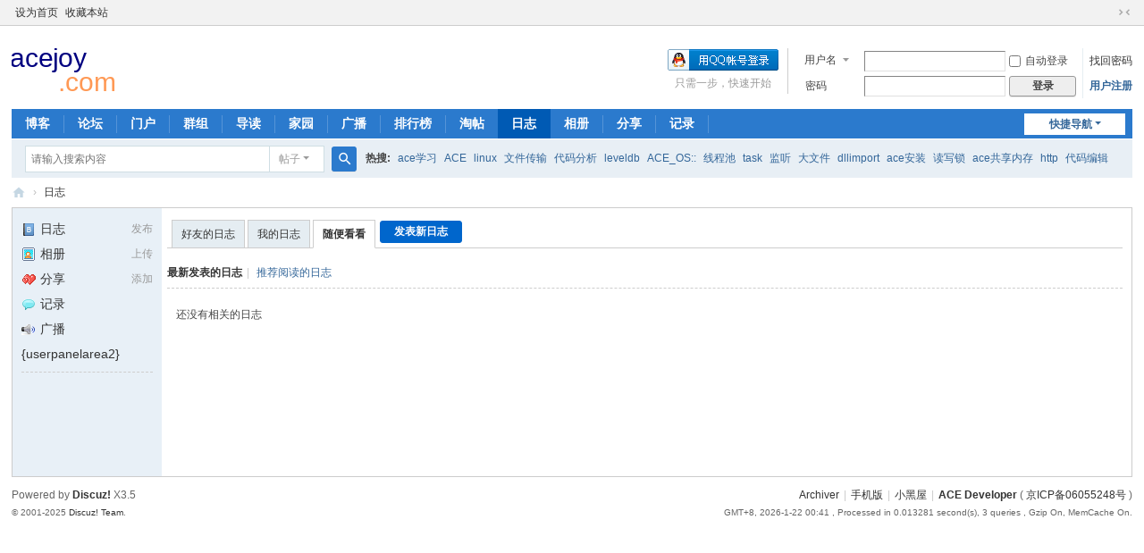

--- FILE ---
content_type: text/html; charset=utf-8
request_url: https://ace.acejoy.com/home.php?mod=space&do=blog
body_size: 4857
content:
<!DOCTYPE html>
<html>
<head>
<meta charset="utf-8" />
<meta name="renderer" content="webkit" />
<meta http-equiv="X-UA-Compatible" content="IE=edge" />
<title>最新发表的日志 -  ACE Developer -  Powered by Discuz!</title>

<meta name="keywords" content="最新发表的日志" />
<meta name="description" content="最新发表的日志 ,ACE Developer" />
<meta name="generator" content="Discuz! X3.5" />
<meta name="author" content="Discuz! Team and Comsenz UI Team" />
<meta name="copyright" content="2001-2025 Discuz! Team." />
<meta name="MSSmartTagsPreventParsing" content="True" />
<meta http-equiv="MSThemeCompatible" content="Yes" />
<base href="https://ace.acejoy.com/" /><link rel="stylesheet" type="text/css" href="data/cache/style_1_common.css?JO4" /><link rel="stylesheet" type="text/css" href="data/cache/style_1_home_space.css?JO4" /><!--[if IE]><link rel="stylesheet" type="text/css" href="data/cache/style_1_iefix.css?JO4" /><![endif]--><script type="text/javascript">var STYLEID = '1', STATICURL = 'static/', IMGDIR = 'static/image/common', VERHASH = 'JO4', charset = 'utf-8', discuz_uid = '0', cookiepre = 'MnqP_2132_', cookiedomain = '', cookiepath = '/', showusercard = '1', attackevasive = '0', disallowfloat = '', creditnotice = '1|威望|,2|金钱|,3|ACE|', defaultstyle = '', REPORTURL = 'aHR0cHM6Ly9hY2UuYWNlam95LmNvbS9ob21lLnBocD9tb2Q9c3BhY2UmZG89YmxvZw==', SITEURL = 'https://ace.acejoy.com/', JSPATH = 'data/cache/', CSSPATH = 'data/cache/style_', DYNAMICURL = '';</script>
<script src="data/cache/common.js?JO4" type="text/javascript"></script>
<meta name="application-name" content="ACE Developer" />
<meta name="msapplication-tooltip" content="ACE Developer" />
<meta name="msapplication-task" content="name=门户;action-uri=https://ace.acejoy.com/portal.php;icon-uri=https://ace.acejoy.com/static/image/common/portal.ico" /><meta name="msapplication-task" content="name=论坛;action-uri=https://ace.acejoy.com/forum.php;icon-uri=https://ace.acejoy.com/static/image/common/bbs.ico" />
<meta name="msapplication-task" content="name=群组;action-uri=https://ace.acejoy.com/group.php;icon-uri=https://ace.acejoy.com/static/image/common/group.ico" /><meta name="msapplication-task" content="name=家园;action-uri=https://ace.acejoy.com/home.php;icon-uri=https://ace.acejoy.com/static/image/common/home.ico" /><link rel="stylesheet" id="css_widthauto" type="text/css" href='data/cache/style_1_widthauto.css?JO4' />
<script type="text/javascript">HTMLNODE.className += ' widthauto'</script>
<script src="data/cache/home.js?JO4" type="text/javascript"></script>
</head>

<body id="nv_home" class="pg_space" onkeydown="if(event.keyCode==27) return false;">
<div id="append_parent"></div><div id="ajaxwaitid"></div>
<div id="toptb" class="cl">
<div class="wp">
<div class="z"><a href="javascript:;"  onclick="setHomepage('https://ace.acejoy.com/');">设为首页</a><a href="https://ace.acejoy.com/"  onclick="addFavorite(this.href, 'ACE Developer');return false;">收藏本站</a></div>
<div class="y">
<a id="switchblind" href="javascript:;" onclick="toggleBlind(this)" title="开启辅助访问" class="switchblind"></a>
<a href="javascript:;" id="switchwidth" onclick="widthauto(this)" title="切换到窄版" class="switchwidth">切换到窄版</a>
</div>
</div>
</div>

<div class="wp a_h"><script type="text/javascript">var jd_union_unid="267105320",jd_ad_ids="505:6",jd_union_pid="CKTQz829KRCo6K5/GgAgid3VgQEqAA==";var jd_width=960;var jd_height=90;var jd_union_euid="";</script><script type="text/javascript" charset="utf-8" src="http://u.x.jd.com/static/js/auto.js"></script></div><div id="hd">
<div class="wp">
<div class="hdc cl"><h2><a href="./" title="ACE Developer"><img src="static/image/common/logo.svg" alt="ACE Developer" class="boardlogo" id="boardlogo" border="0" /></a></h2><script src="data/cache/logging.js?JO4" type="text/javascript"></script>
<form method="post" autocomplete="off" id="lsform" action="member.php?mod=logging&amp;action=login&amp;loginsubmit=yes&amp;infloat=yes&amp;lssubmit=yes" onsubmit="return lsSubmit();">
<div class="fastlg cl">
<span id="return_ls" style="display:none"></span>
<div class="y pns">
<table cellspacing="0" cellpadding="0">
<tr>
<td>
<span class="ftid">
<select name="fastloginfield" id="ls_fastloginfield" width="40">
<option value="username">用户名</option>
<option value="email">Email</option>
</select>
</span>
<script type="text/javascript">simulateSelect('ls_fastloginfield')</script>
</td>
<td><input type="text" name="username" id="ls_username" autocomplete="off" class="px vm" /></td>
<td class="fastlg_l"><label for="ls_cookietime"><input type="checkbox" name="cookietime" id="ls_cookietime" class="pc" value="2592000" />自动登录</label></td>
<td>&nbsp;<a href="javascript:;" onclick="showWindow('login', 'member.php?mod=logging&action=login&viewlostpw=1')">找回密码</a></td>
</tr>
<tr>
<td><label for="ls_password" class="z psw_w">密码</label></td>
<td><input type="password" name="password" id="ls_password" class="px vm" autocomplete="off" /></td>
<td class="fastlg_l"><button type="submit" class="pn vm" style="width: 75px;"><em>登录</em></button></td>
<td>&nbsp;<a href="member.php?mod=register" class="xi2 xw1">用户注册</a></td>
</tr>
</table>
<input type="hidden" name="formhash" value="35b3f8e6" />
<input type="hidden" name="quickforward" value="yes" />
<input type="hidden" name="handlekey" value="ls" />
</div>

<div class="fastlg_fm y" style="margin-right: 10px; padding-right: 10px">
<p><a href="https://ace.acejoy.com/connect.php?mod=login&op=init&referer=home.php%3Fmod%3Dspace%26do%3Dblog&statfrom=login_simple"><img src="static/image/common/qq_login.gif" class="vm" alt="QQ登录" /></a></p>
<p class="hm xg1" style="padding-top: 2px;">只需一步，快速开始</p>
</div>
</div>
</form>
</div>

<div id="nv">
<a href="javascript:;" id="qmenu" onmouseover="delayShow(this, function () {showMenu({'ctrlid':'qmenu','pos':'34!','ctrlclass':'a','duration':2});showForummenu(0);})">快捷导航</a>
<ul><li id="mn_Nfbad" ><a href="https://acejoy.com" hidefocus="true" target="_blank"  >博客</a></li><li id="mn_forum" ><a href="forum.php" hidefocus="true" title="BBS"  >论坛<span>BBS</span></a></li><li id="mn_portal" ><a href="portal.php" hidefocus="true" title="Portal"  >门户<span>Portal</span></a></li><li id="mn_group" ><a href="group.php" hidefocus="true" title="Group"  >群组<span>Group</span></a></li><li id="mn_forum_10" ><a href="forum.php?mod=guide" hidefocus="true" title="Guide"  >导读<span>Guide</span></a></li><li id="mn_home" ><a href="home.php" hidefocus="true" title="Space"  >家园<span>Space</span></a></li><li id="mn_home_9" ><a href="home.php?mod=follow" hidefocus="true" title="Follow"  >广播<span>Follow</span></a></li><li id="mn_N12a7" ><a href="misc.php?mod=ranklist" hidefocus="true" title="Ranklist"  >排行榜<span>Ranklist</span></a></li><li id="mn_forum_11" ><a href="forum.php?mod=collection" hidefocus="true" title="Collection"  >淘帖<span>Collection</span></a></li><li class="a" id="mn_home_12" ><a href="home.php?mod=space&do=blog" hidefocus="true" title="Blog"  >日志<span>Blog</span></a></li><li id="mn_home_13" ><a href="home.php?mod=space&do=album" hidefocus="true" title="Album"  >相册<span>Album</span></a></li><li id="mn_home_14" ><a href="home.php?mod=space&do=share" hidefocus="true" title="Share"  >分享<span>Share</span></a></li><li id="mn_home_15" ><a href="home.php?mod=space&do=doing" hidefocus="true" title="Doing"  >记录<span>Doing</span></a></li></ul>
</div>
<div class="p_pop h_pop" id="mn_userapp_menu" style="display: none"></div><div id="mu" class="cl">
</div><div id="scbar" class="scbar_narrow cl">
<form id="scbar_form" method="post" autocomplete="off" onsubmit="searchFocus($('scbar_txt'))" action="search.php?searchsubmit=yes" target="_blank">
<input type="hidden" name="mod" id="scbar_mod" value="search" />
<input type="hidden" name="formhash" value="35b3f8e6" />
<input type="hidden" name="srchtype" value="title" />
<input type="hidden" name="srhfid" value="0" />
<input type="hidden" name="srhlocality" value="home::space" />
<table cellspacing="0" cellpadding="0">
<tr>
<td class="scbar_icon_td"></td>
<td class="scbar_txt_td"><input type="text" name="srchtxt" id="scbar_txt" value="请输入搜索内容" autocomplete="off" x-webkit-speech speech /></td>
<td class="scbar_type_td"><a href="javascript:;" id="scbar_type" class="xg1 showmenu" onclick="showMenu(this.id)" hidefocus="true">搜索</a></td>
<td class="scbar_btn_td"><button type="submit" name="searchsubmit" id="scbar_btn" sc="1" class="pn pnc" value="true"><strong class="xi2">搜索</strong></button></td>
<td class="scbar_hot_td">
<div id="scbar_hot">
<strong class="xw1">热搜: </strong>

<a href="search.php?mod=forum&amp;srchtxt=ace%E5%AD%A6%E4%B9%A0&amp;formhash=35b3f8e6&amp;searchsubmit=true&amp;source=hotsearch" target="_blank" class="xi2" sc="1">ace学习</a>



<a href="search.php?mod=forum&amp;srchtxt=ACE&amp;formhash=35b3f8e6&amp;searchsubmit=true&amp;source=hotsearch" target="_blank" class="xi2" sc="1">ACE</a>



<a href="search.php?mod=forum&amp;srchtxt=linux&amp;formhash=35b3f8e6&amp;searchsubmit=true&amp;source=hotsearch" target="_blank" class="xi2" sc="1">linux</a>



<a href="search.php?mod=forum&amp;srchtxt=%E6%96%87%E4%BB%B6%E4%BC%A0%E8%BE%93&amp;formhash=35b3f8e6&amp;searchsubmit=true&amp;source=hotsearch" target="_blank" class="xi2" sc="1">文件传输</a>



<a href="search.php?mod=forum&amp;srchtxt=%E4%BB%A3%E7%A0%81%E5%88%86%E6%9E%90&amp;formhash=35b3f8e6&amp;searchsubmit=true&amp;source=hotsearch" target="_blank" class="xi2" sc="1">代码分析</a>



<a href="search.php?mod=forum&amp;srchtxt=leveldb&amp;formhash=35b3f8e6&amp;searchsubmit=true&amp;source=hotsearch" target="_blank" class="xi2" sc="1">leveldb</a>



<a href="search.php?mod=forum&amp;srchtxt=ACE_OS%3A%3A&amp;formhash=35b3f8e6&amp;searchsubmit=true&amp;source=hotsearch" target="_blank" class="xi2" sc="1">ACE_OS::</a>



<a href="search.php?mod=forum&amp;srchtxt=%E7%BA%BF%E7%A8%8B%E6%B1%A0&amp;formhash=35b3f8e6&amp;searchsubmit=true&amp;source=hotsearch" target="_blank" class="xi2" sc="1">线程池</a>



<a href="search.php?mod=forum&amp;srchtxt=task&amp;formhash=35b3f8e6&amp;searchsubmit=true&amp;source=hotsearch" target="_blank" class="xi2" sc="1">task</a>



<a href="search.php?mod=forum&amp;srchtxt=%E7%9B%91%E5%90%AC&amp;formhash=35b3f8e6&amp;searchsubmit=true&amp;source=hotsearch" target="_blank" class="xi2" sc="1">监听</a>



<a href="search.php?mod=forum&amp;srchtxt=%E5%A4%A7%E6%96%87%E4%BB%B6&amp;formhash=35b3f8e6&amp;searchsubmit=true&amp;source=hotsearch" target="_blank" class="xi2" sc="1">大文件</a>



<a href="search.php?mod=forum&amp;srchtxt=dllimport&amp;formhash=35b3f8e6&amp;searchsubmit=true&amp;source=hotsearch" target="_blank" class="xi2" sc="1">dllimport</a>



<a href="search.php?mod=forum&amp;srchtxt=ace%E5%AE%89%E8%A3%85&amp;formhash=35b3f8e6&amp;searchsubmit=true&amp;source=hotsearch" target="_blank" class="xi2" sc="1">ace安装</a>



<a href="search.php?mod=forum&amp;srchtxt=%E8%AF%BB%E5%86%99%E9%94%81&amp;formhash=35b3f8e6&amp;searchsubmit=true&amp;source=hotsearch" target="_blank" class="xi2" sc="1">读写锁</a>



<a href="search.php?mod=forum&amp;srchtxt=ace%E5%85%B1%E4%BA%AB%E5%86%85%E5%AD%98&amp;formhash=35b3f8e6&amp;searchsubmit=true&amp;source=hotsearch" target="_blank" class="xi2" sc="1">ace共享内存</a>



<a href="search.php?mod=forum&amp;srchtxt=http&amp;formhash=35b3f8e6&amp;searchsubmit=true&amp;source=hotsearch" target="_blank" class="xi2" sc="1">http</a>



<a href="search.php?mod=forum&amp;srchtxt=%E4%BB%A3%E7%A0%81%E7%BC%96%E8%BE%91&amp;formhash=35b3f8e6&amp;searchsubmit=true&amp;source=hotsearch" target="_blank" class="xi2" sc="1">代码编辑</a>



<a href="search.php?mod=forum&amp;srchtxt=dll&amp;formhash=35b3f8e6&amp;searchsubmit=true&amp;source=hotsearch" target="_blank" class="xi2" sc="1">dll</a>



<a href="search.php?mod=forum&amp;srchtxt=bug&amp;formhash=35b3f8e6&amp;searchsubmit=true&amp;source=hotsearch" target="_blank" class="xi2" sc="1">bug</a>



<a href="search.php?mod=forum&amp;srchtxt=ace%E5%AE%89%E8%A3%85%E6%96%B9%E6%B3%95&amp;formhash=35b3f8e6&amp;searchsubmit=true&amp;source=hotsearch" target="_blank" class="xi2" sc="1">ace安装方法</a>



<a href="search.php?mod=forum&amp;srchtxt=freeeyes&amp;formhash=35b3f8e6&amp;searchsubmit=true&amp;source=hotsearch" target="_blank" class="xi2" sc="1">freeeyes</a>

</div>
</td>
</tr>
</table>
</form>
</div>
<ul id="scbar_type_menu" class="p_pop" style="display: none;"><li><a href="javascript:;" rel="article">文章</a></li><li><a href="javascript:;" rel="forum" class="curtype">帖子</a></li><li><a href="javascript:;" rel="blog">日志</a></li><li><a href="javascript:;" rel="album">相册</a></li><li><a href="javascript:;" rel="group">群组</a></li><li><a href="javascript:;" rel="user">用户</a></li></ul>
<script type="text/javascript">
initSearchmenu('scbar', '');
</script>
</div>
</div>


<div id="wp" class="wp">
<div id="pt" class="bm cl">
<div class="z">
<a href="./" class="nvhm" title="首页">ACE Developer</a> <em>&rsaquo;</em>
<a href="home.php?mod=space&amp;do=blog">日志</a>
</div>
</div>
<style id="diy_style" type="text/css"></style>
<div class="wp">
<!--[diy=diy1]--><div id="diy1" class="area"></div><!--[/diy]-->
</div>
<div id="ct" class="ct2_a wp cl">
<div class="appl"><ul><li><span><a href="home.php?mod=spacecp&ac=blog">发布</a></span><a href="home.php?mod=space&do=blog"><img src="static/image/feed/blog.gif" width="16" height="16" />日志</a></li><li><span><a href="home.php?mod=spacecp&ac=upload">上传</a></span><a href="home.php?mod=space&do=album"><img src="static/image/feed/album.gif" width="16" height="16" />相册</a></li><li><span><a href="home.php?mod=spacecp&ac=share" onclick="showWindow('share', this.href, 'get', 0);return false;">添加</a></span><a href="home.php?mod=space&do=share"><img src="static/image/feed/share.gif" width="16" height="16" />分享</a></li><li><a href="home.php?mod=space&do=doing"><img src="static/image/feed/doing.gif" width="16" height="16" />记录</a></li><li><a href="home.php?mod=follow"><img src="static/image/feed/follow.gif" width="16" height="16" />广播</a></li><li><a href="">{userpanelarea2}</a></li></ul><hr class="da" /><ul></ul>
</div>
<div class="mn pbm">
<!--[diy=diycontenttop]--><div id="diycontenttop" class="area"></div><!--[/diy]-->
<div class="bm bw0">
<h1 class="mt"><i class="fico-mypost fic4 fc-p vm"></i>日志</h1>
<ul class="tb cl">
<li><a href="home.php?mod=space&amp;do=blog&amp;view=we" onclick="showWindow('login', 'member.php?mod=logging&action=login&guestmessage=yes&referer='+encodeURIComponent(this.href))">好友的日志</a></li>
<li><a href="home.php?mod=space&amp;do=blog&amp;view=me" onclick="showWindow('login', 'member.php?mod=logging&action=login&guestmessage=yes&referer='+encodeURIComponent(this.href))">我的日志</a></li>
<li class="a"><a href="home.php?mod=space&amp;do=blog&amp;view=all">随便看看</a></li>
<li class="o"><a href="home.php?mod=spacecp&amp;ac=blog">发表新日志</a></li>
</ul>
</div>
<div class="tbmu cl">
<a href="home.php?mod=space&amp;do=blog&amp;view=all"  class="a">最新发表的日志</a><span class="pipe">|</span>
<a href="home.php?mod=space&amp;do=blog&amp;view=all&amp;order=hot" >推荐阅读的日志</a>
</div>

<div class="emp">还没有相关的日志</div>
</div>
</div>


<script type="text/javascript">
function fuidgoto(fuid) {
var parameter = fuid != '' ? '&fuid='+fuid : '';
window.location.href = 'home.php?mod=space&do=blog&view=we'+parameter;
}
</script>	</div>
<div id="ft" class="wp cl">
<div id="flk" class="y">
<p>
<a href="archiver/" >Archiver</a><span class="pipe">|</span><a href="forum.php?showmobile=yes" >手机版</a><span class="pipe">|</span><a href="forum.php?mod=misc&action=showdarkroom" >小黑屋</a><span class="pipe">|</span><strong><a href="" target="_blank">ACE Developer</a></strong>
( <a href="https://beian.miit.gov.cn/" target="_blank">京ICP备06055248号</a> )<script src='http://s81.cnzz.com/stat.php?id=299611&web_id=299611&show=pic' language='JavaScript' charset='gb2312'></script></p>
<p class="xs0">
GMT+8, 2026-1-22 00:41<span id="debuginfo">
, Processed in 0.013281 second(s), 3 queries
, Gzip On, MemCache On.
</span>
</p>
</div>
<div id="frt">
<p>Powered by <strong><a href="https://www.discuz.vip/" target="_blank">Discuz!</a></strong> <em>X3.5</em></p>
<p class="xs0">&copy; 2001-2025 <a href="https://code.dismall.com/" target="_blank">Discuz! Team</a>.</p>
</div></div>
<script src="home.php?mod=misc&ac=sendmail&rand=1769013669" type="text/javascript"></script>

<div id="scrolltop">
<span hidefocus="true"><a title="返回顶部" onclick="window.scrollTo('0','0')" class="scrolltopa" ><b>返回顶部</b></a></span>
</div>
<script type="text/javascript">_attachEvent(window, 'scroll', function () { showTopLink(); });checkBlind();</script>
</body>
</html>


--- FILE ---
content_type: image/svg+xml
request_url: https://ace.acejoy.com/static/image/common/logo.svg
body_size: 845
content:
<?xml version="1.0" encoding="UTF-8" standalone="no"?>
<svg
   xmlns:dc="http://purl.org/dc/elements/1.1/"
   xmlns:cc="http://creativecommons.org/ns#"
   xmlns:rdf="http://www.w3.org/1999/02/22-rdf-syntax-ns#"
   xmlns:svg="http://www.w3.org/2000/svg"
   xmlns="http://www.w3.org/2000/svg"
   xmlns:sodipodi="http://sodipodi.sourceforge.net/DTD/sodipodi-0.dtd"
   xmlns:inkscape="http://www.inkscape.org/namespaces/inkscape"
   inkscape:version="1.1-dev (bc69992, 2020-04-15)"
   sodipodi:docname="ace_logo.svg"
   id="svg14"
   version="1.1"
   height="66"
   width="129"
   viewBox="0 0 1431 737">
  <metadata
     id="metadata20">
    <rdf:RDF>
      <cc:Work
         rdf:about="">
        <dc:format>image/svg+xml</dc:format>
        <dc:type
           rdf:resource="http://purl.org/dc/dcmitype/StillImage" />
        <dc:title></dc:title>
      </cc:Work>
    </rdf:RDF>
  </metadata>
  <defs
     id="defs18" />
  <sodipodi:namedview
     inkscape:current-layer="svg14"
     inkscape:window-maximized="1"
     inkscape:window-y="25"
     inkscape:window-x="0"
     inkscape:cy="46.884065"
     inkscape:cx="109.25025"
     inkscape:zoom="3.4412803"
     showgrid="false"
     id="namedview16"
     inkscape:window-height="789"
     inkscape:window-width="1440"
     inkscape:pageshadow="2"
     inkscape:pageopacity="0"
     guidetolerance="10"
     gridtolerance="10"
     objecttolerance="10"
     borderopacity="1"
     bordercolor="#666666"
     pagecolor="#ffffff" />
  <text
     transform="scale(1.0166238,0.98364804)"
     id="text24"
     y="357.41833"
     x="-21.33584"
     style="font-style:normal;font-weight:normal;font-size:328.143px;line-height:0.95;font-family:sans-serif;fill:#000080;fill-opacity:1;stroke:none;stroke-width:8.2036"
     xml:space="preserve"><tspan
       id="tspan26"
       style="fill:#000080;stroke-width:8.2036"
       y="357.41833"
       x="-21.33584"
       sodipodi:role="line">acejoy</tspan></text>
  <text
     xml:space="preserve"
     style="font-style:normal;font-weight:normal;font-size:328.14299999999997226px;line-height:0.95;font-family:sans-serif;fill:#ff9955;fill-opacity:1;stroke:none;stroke-width:8.2036;"
     x="567.23138"
     y="663.23822"
     id="text24-6"
     transform="scale(1.0166238,0.98364803)"><tspan
       sodipodi:role="line"
       x="567.23138"
       y="663.23822"
       style="fill:#ff9955;stroke-width:8.2036;"
       id="tspan26-5">.com</tspan></text>
</svg>
